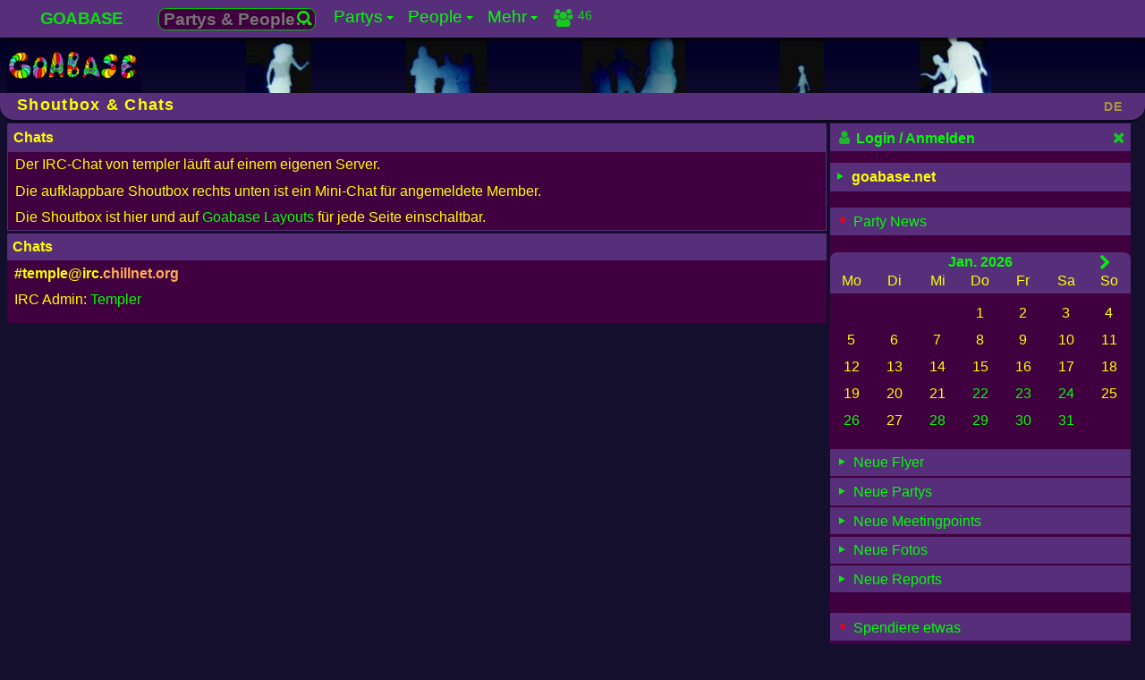

--- FILE ---
content_type: text/html; charset=UTF-8
request_url: https://www.goabase.net/de/chats/
body_size: 6141
content:
<!DOCTYPE html><html lang="de" dir="ltr" prefix="og: http://ogp.me/ns#"><head><meta charset="UTF-8"><meta name="viewport" content="width=device-width,initial-scale=1"> <meta name="theme-color" content="#150f2e"> <base href="https://www.goabase.net/de/"><link href="https://www.goabase.net/images/favicon/favicon-48x48.png" rel="icon" type="image/png" sizes="48x48" /><link href="https://www.goabase.net/images/favicon/favicon.svg" rel="icon" type="image/svg+xml" /><link href="https://www.goabase.net/images/favicon/favicon.ico" rel="shortcut icon" /><link href="https://www.goabase.net/images/favicon/apple-touch-icon.png" rel="apple-touch-icon" sizes="180x180" /><meta name="apple-mobile-web-app-title" content="Goabase" /><link href="https://www.goabase.net/images/favicon/site.webmanifest" rel="manifest" /><meta name="msapplication-TileColor" content="#da532c"><link href="https://www.goabase.net/de/party/rss/" rel="alternate" type="application/rss+xml" title="Goabase RSS Feed for Goa-/Psytrance Events"><link href="https://www.goabase.net/api/party/jsonld/" rel="alternate home" type="application/ld+json" title="Goabase - Party Events"><link href="https://www.goabase.net/api/party/jsonld/country/list" rel="alternate home" type="application/ld+json" title="Goabase - Countries with Goa-/Psytrance Events">  <title>Shoutbox &amp; Chats · goabase ॐ parties and people</title> <meta name="robots" content="index,follow"> <meta property="og:type" content="website"><link href="https://www.goabase.net/de/chats/" rel="canonical"><link href="https://www.goabase.net/chats/" rel="alternate" hreflang="en"> <link href="https://www.goabase.net/de/chats/" rel="alternate" hreflang="de"> <link href="https://www.goabase.net/fr/chats/" rel="alternate" hreflang="fr"> <link href="https://www.goabase.net/es/chats/" rel="alternate" hreflang="es"> <link href="https://www.goabase.net/chats/" rel="alternate" hreflang="x-default"><meta name="publisher" content="goabase.net"><meta name="title" content="Shoutbox &amp; Chats · goabase ॐ parties and people"><meta name="description" content="Hier finden sich einige Chat-Rooms."><meta property="og:url" content="https://www.goabase.net/de/chats/"><meta property="og:site_name" content="goabase ॐ parties and people"><meta property="og:title" content="Shoutbox &amp; Chats · goabase ॐ parties and people"><meta property="og:description" content="Hier finden sich einige Chat-Rooms."><meta property="og:locale" content="de-DE"> <meta property="og:locale:alternate" content="en-GB"> <meta property="og:locale:alternate" content="de-DE"> <meta property="og:locale:alternate" content="fr-FR"> <meta property="og:locale:alternate" content="es-ES"><meta property="og:image" content="https://img.goabase.net/images/goabase-og-image-279.jpg"><meta property="og:image:width" content="279"><meta property="og:image:height" content="279"> <script type="application/ld+json">{"@context":"https://schema.org/","@graph":[{"@type":"WebPage","@id":"https://www.goabase.net/de/chats/#page","url":"https://www.goabase.net/de/chats/","inLanguage":"de","name":"Goabase - Parties and People","additionalType":["Festival","DanceEvent","MusicEvent","CreativeWork","OnlineCommunity"],"genre":"Goa-/Pytrance Events Calendar","headline":"Shoutbox &amp; Chats · goabase ॐ parties and people","description":" Chats Der IRC-Chat von templer läuft auf einem eigenen Server. Die aufklappbare Shoutbox rechts unten ist ein Mini-Chat für angemeldete Member. Die Shoutbox ist hier und auf Goabase Layouts für jede Seite einschaltbar. ","disambiguatingDescription":"Hier finden sich einige Chat-Rooms.","publisher":{"@id":"https://www.goabase.net/about/impressum/#page"},"creator":{"@type":"Organization","name":"Goabase","logo":"https://img.goabase.net/images/goabase_logo_512x512.png","url":"https://www.goabase.net/"},"potentialAction":{"@type":"SearchAction","target":"https://www.goabase.net/party/{search}","query-input":"required name=search"},"image":"","workTranslation":[{"@type":"WebPage","@id":"https://www.goabase.net/en/chats/#page","inLanguage":"en"},{"@type":"WebPage","@id":"https://www.goabase.net/de/chats/#page","inLanguage":"de"},{"@type":"WebPage","@id":"https://www.goabase.net/fr/chats/#page","inLanguage":"fr"},{"@type":"WebPage","@id":"https://www.goabase.net/es/chats/#page","inLanguage":"es"}],"hasPart":[{"@type":"WPHeader","headline":"Shoutbox &amp; Chats · goabase ॐ parties and people","cssSelector":"#main-nav"},{"@type":"WPSidebar","cssSelector":"#page-info"},{"@type":"WPFooter","cssSelector":"#page-footer"}],"keywords":["Goabase","Party","Events","Festivals","OpenAir","Dance","DJs","LiveActs","Music","Calendar","Member","World","Community","Forum","Freak","Blacklight","Gallery","Photos","Portal"]}]}</script> <link href="https://www.goabase.net/css/goabase_allscreens.min.1768344589.css" rel="preload" as="style"><link href="https://www.goabase.net/css/goabase_blacklight.min.1762688252.css" rel="preload" as="style"><link href="https://www.goabase.net/css/snippet_lightgallery.min.1766395209.css" rel="preload" as="style"><link href="https://www.goabase.net/css/goabase_allscreens.min.1768344589.css" rel="stylesheet preload" type="text/css" as="style" media="screen" title="blacklight"><link href="https://www.goabase.net/css/goabase_allscreens.min.1768344589.css" rel="alternate stylesheet preload" type="text/css" as="style" media="screen" title="cool"><link href="https://www.goabase.net/css/goabase_allscreens.min.1768344589.css" rel="alternate stylesheet preload" type="text/css" as="style" media="screen" title="deepblue"><link href="https://www.goabase.net/css/goabase_allscreens.min.1768344589.css" rel="alternate stylesheet preload" type="text/css" as="style" media="screen" title="jungle"><link href="https://www.goabase.net/css/goabase_allscreens.min.1768344589.css" rel="alternate stylesheet preload" type="text/css" as="style" media="screen" title="sunrise"><link href="https://www.goabase.net/css/goabase_allscreens.min.1768344589.css" rel="alternate stylesheet preload" type="text/css" as="style" media="screen" title="office"><link href="https://www.goabase.net/css/goabase_blacklight.min.1762688252.css" rel="stylesheet preload" type="text/css" as="style" media="screen" title="blacklight"><link href="https://www.goabase.net/css/goabase_cool.min.1762688252.css" rel="alternate stylesheet preload" type="text/css" as="style" media="screen" title="cool"><link href="https://www.goabase.net/css/goabase_deepblue.min.1762688252.css" rel="alternate stylesheet preload" type="text/css" as="style" media="screen" title="deepblue"><link href="https://www.goabase.net/css/goabase_jungle.min.1766395209.css" rel="alternate stylesheet preload" type="text/css" as="style" media="screen" title="jungle"><link href="https://www.goabase.net/css/goabase_sunrise.min.1766395209.css" rel="alternate stylesheet preload" type="text/css" as="style" media="screen" title="sunrise"><link href="https://www.goabase.net/css/goabase_office.min.1762688252.css" rel="alternate stylesheet preload" type="text/css" as="style" media="screen" title="office"><link href="https://www.goabase.net/css/weather_icons.min.1708690711.css" rel="stylesheet preload" type="text/css" as="style" media="screen" title="blacklight"><link href="https://www.goabase.net/css/weather_icons.min.1708690711.css" rel="alternate stylesheet preload" type="text/css" as="style" media="screen" title="cool"><link href="https://www.goabase.net/css/weather_icons.min.1708690711.css" rel="alternate stylesheet preload" type="text/css" as="style" media="screen" title="deepblue"><link href="https://www.goabase.net/css/weather_icons.min.1708690711.css" rel="alternate stylesheet preload" type="text/css" as="style" media="screen" title="jungle"><link href="https://www.goabase.net/css/weather_icons.min.1708690711.css" rel="alternate stylesheet preload" type="text/css" as="style" media="screen" title="sunrise"><link href="https://www.goabase.net/css/weather_icons.min.1708690711.css" rel="alternate stylesheet preload" type="text/css" as="style" media="screen" title="office"><link href="https://www.goabase.net/css/snippet_lightgallery.min.1766395209.css" rel="stylesheet preload" type="text/css" as="style" media="screen" title="blacklight"><link href="https://www.goabase.net/css/snippet_lightgallery.min.1766395209.css" rel="alternate stylesheet preload" type="text/css" as="style" media="screen" title="cool"><link href="https://www.goabase.net/css/snippet_lightgallery.min.1766395209.css" rel="alternate stylesheet preload" type="text/css" as="style" media="screen" title="deepblue"><link href="https://www.goabase.net/css/snippet_lightgallery.min.1766395209.css" rel="alternate stylesheet preload" type="text/css" as="style" media="screen" title="jungle"><link href="https://www.goabase.net/css/snippet_lightgallery.min.1766395209.css" rel="alternate stylesheet preload" type="text/css" as="style" media="screen" title="sunrise"><link href="https://www.goabase.net/css/snippet_lightgallery.min.1766395209.css" rel="alternate stylesheet preload" type="text/css" as="style" media="screen" title="office">  </head><body id="top"><nav id="main-nav" class="titlesmall shadow _page_top_menu" aria-label="Site Menu" aria-description="Site menu for all users" typeof="SiteNavigationElement" vocab="http://schema.org"><input id="main-menu-state" type="checkbox"><span id="main-menu-label" class="p-def iblock"><a class="text-link fs144 strong" href="https://www.goabase.net/">GOABASE</a></span><label class="fl-r m-r4 main-menu-btn" for="main-menu-state" aria-description="Menu Mobile"><span class="main-menu-btn-icon" aria-description="Menu Mobile"></span></label> <ul id="main-menu" class="sm sm-gb"><li><a href="#top"  property="url"><span property="name">GOABASE</span></a></li><li><span class="ajax-searchbox pos-r m-t4 iblock"><form action="party/" method="post" id="party-details" class="fs116"><input type="hidden" id="PID" name="PID" value=""><button type="button" class="perm-link ajax-submit bbc-icon fl-r p-0" title="Partys &amp; People…"><i class="icon-search fs90"></i> </button><input type="text" name="term" id="ajax-party" data-gb-action="partysearchsingle" data-gb-minlen="0" class="bbc ajax-searchfield" placeholder="Partys &amp; People…" value="" aria-label="Search Partys &amp; People…"></form></span></li><li><a href="party/"  property="url"><span property="name">Partys</span></a><ul class="sub"><li><a href="party/"  property="url"><span property="name">Aktuelle Partys</span></a><ul class="sub"><li><a href="party/calendar/"  property="url"><span property="name">Kalender</span></a></li><li><a href="party/photos/"  property="url"><span property="name">Fotos</span></a></li><li><a href="party/meetingpoints/"  property="url"><span property="name">Meetingpoints</span></a></li></ul></li><li><a href="party/flyer/"  property="url"><span property="name">Flyer</span></a><ul class="sub"><li><a href="parties/flyer/past/"  property="url"><span property="name">Flyer Sammlung</span></a></li></ul></li><li><a href="https://www.goabase.net/de/member/edit/" class="disabled" rel="noindex,nofollow">Einladungen</a></li><li><a href="https://www.goabase.net/de/member/edit/" class="disabled" rel="noindex,nofollow">Dein Partytimer</a><ul class="sub"><li><a href="https://www.goabase.net/de/member/edit/" class="disabled" rel="noindex,nofollow">Frühere Partys</a></li></ul></li><li><a href="party/past/"  property="url"><span property="name">Frühere Partys</span></a><ul class="sub"><li><a href="party/reports/"  property="url"><span property="name">Berichte</span></a></li><li><a href="https://www.goabase.net/de/member/edit/" class="disabled" rel="noindex,nofollow">Fotos</a></li><li><a href="https://www.goabase.net/de/member/edit/" class="disabled" rel="noindex,nofollow">Beste Fotos</a></li><li><a href="https://www.goabase.net/de/member/edit/" class="disabled" rel="noindex,nofollow">Zufällige Fotos</a></li></ul></li><li><a href="https://www.goabase.net/de/member/edit/" class="disabled" rel="noindex,nofollow">Party eintragen</a></li></ul></li><li><a href="member/"  property="url"><span property="name">People</span></a><ul class="sub"><li><a href="member/"  property="url"><span property="name">Alle Member</span></a><ul class="sub"><li><a href="https://www.goabase.net/de/member/edit/" class="disabled" rel="noindex,nofollow">Freunde</a></li><li><a href="https://www.goabase.net/de/member/edit/" class="disabled" rel="noindex,nofollow">auf gleichen Partys</a></li></ul></li><li><a href="forum/"  property="url"><span property="name">Forum</span></a><ul class="sub"><li><a href="https://www.goabase.net/de/member/edit/" class="disabled" rel="noindex,nofollow">Deine Beiträge</a></li><li><a href="https://www.goabase.net/de/member/edit/" class="disabled" rel="noindex,nofollow">Deine Threads</a></li><li><a href="guestbook/"  property="url"><span property="name">Pinnwand</span></a></li><li><a href="chats/"  property="url"><span property="name">Shoutbox & Chat</span></a></li></ul></li><li><a href="https://www.goabase.net/de/member/edit/" class="disabled" rel="noindex,nofollow">Nachrichten</a><ul class="sub"><li><a href="https://www.goabase.net/de/member/edit/" class="disabled" rel="noindex,nofollow">Neue Nachrichten</a></li><li><a href="https://www.goabase.net/de/member/edit/" class="disabled" rel="noindex,nofollow">Ausgang</a></li><li><a href="https://www.goabase.net/de/member/edit/" class="disabled" rel="noindex,nofollow">Kontakte</a></li></ul></li><li><a href="https://www.goabase.net/de/member/edit/" class="disabled" rel="noindex,nofollow">Dein Account</a><ul class="sub"><li><a href="https://www.goabase.net/de/member/edit/" class="disabled" rel="noindex,nofollow">Dein Gästebuch</a></li><li><a href="https://www.goabase.net/de/member/edit/" class="disabled" rel="noindex,nofollow">Profil Infos</a></li><li><a href="https://www.goabase.net/de/member/edit/" class="disabled" rel="noindex,nofollow">Deine Bildergalerie</a></li><li><a href="https://www.goabase.net/de/member/edit/" class="disabled" rel="noindex,nofollow">Deine Party-Fotos</a></li><li><a href="https://www.goabase.net/de/member/edit/" class="disabled" rel="noindex,nofollow">Deine Kommentare</a></li><li><a href="https://www.goabase.net/de/member/edit/" class="disabled" rel="noindex,nofollow">Profil ändern</a></li></ul></li><li><a href="member/login/"  property="url"><span property="name">Login</span></a></li><li><a href="member/edit/"  property="url"><span property="name">Neu anmelden</span></a></li></ul></li><li><a href="sitemap/"  property="url"><span property="name">Mehr</span></a><ul class="sub"><li><a href="linkbase/"  property="url"><span property="name">Linkbase</span></a><ul class="sub"><li><a href="https://www.goabase.net/de/member/edit/" class="disabled" rel="noindex,nofollow">Website eintragen</a></li><li><a href="linkbase/partyserver/"  property="url"><span property="name">Party Websites</span></a></li></ul></li><li><a href="logocontest/gallery/"  property="url"><span property="name">Logo Contest</span></a></li><li><a href="help/"  property="url"><span property="name">Hilfe / FAQ</span></a><ul class="sub"><li><a href="layout/"  property="url"><span property="name">Layouts</span></a></li><li><a href="help/icons/"  property="url"><span property="name">Icons und Symbole</span></a></li><li><a href="sitemap/"  property="url"><span property="name">Sitemap</span></a></li><li><a href="api/party/"  property="url"><span property="name">JSON API</span></a></li></ul></li><li><a href="contact/"  property="url"><span property="name">Kontakt</span></a><ul class="sub"><li><a href="about/impressum/"  property="url"><span property="name">Impressum</span></a></li><li><a href="about/datenschutz/"  property="url"><span property="name">Datenschutz</span></a></li><li><a href="news/"  property="url"><span property="name">Alle Neuigkeiten</span></a></li><li><a href="about/netiquette/"  property="url"><span property="name">Netiquette</span></a></li><li><a href="donate/"  property="url"><span property="name">Spenden</span></a></li></ul></li></ul></li><li><span class="menu-info _top_menu_icons"><a href="member/login" class="perm-link iblock opacity82 clearfix m-t2" rel="nofollow"><span class="bubble content outline fs90">Letzte 30 Minuten:<br>46 Besucher</span><i class="icon-users fl-l"></i><span class="right fl-r mini p-lr4">46</span></a></span></li></ul> </nav><header id="page-header" class="head-color mw-page" aria-description="Header with logos and link to start page"><div class="head-logo"><a href="https://www.goabase.net/"><img src="https://img.goabase.net/images/logos/ea0owopsdl_5.gif" alt="goabase ॐ parties and people" height="62" width="150" loading="eager"  title="goabase ॐ parties and people" /></a></div><div class="head1"></div><div class="head2"></div><div class="head3"></div><div class="head4"></div><div class="head5"></div><div class="w50"></div></header><header id="pagetitle" class="p-t2 p-b2 flex flexspace mw-page"><h1 class="pagetitle pagetitle-text nowrap"> Shoutbox & Chats </h1><div id="jsclock" class="pagetitle-date fs90 m-t5 nowrap right m-r4"></div><div class="pagetitle-lng lngSwitch m-r4"><div class="get-ajax pointer fs90 opacity50 strong" data-gb-action="chooseLng" data-gb-id="lngSwitch" data-gb-json="eyJyZXEiOiIvZGUvY2hhdHMvP2pzRGF0YT1leUppVUdGemRDSTZNQ3dpYmxCdmN5STZNQ3dpYmtsRUlqcHVkV3hzZlElM0QlM0QifQ==" data-gb-uid="PuOykI">DE </div><div id="ajaxlngSwitch-PuOykI" class="goa-hide-box lng-box w120 link-box shadow"></div></div></header><main id="page-content" class="clearfix mw-page"><article class="inner-content brtl8 " id="inner-content"> <div class="infobox outline"> <h2>Chats</h2> <div class="p-def">Der IRC-Chat von templer läuft auf einem eigenen Server.</div> <div class="p-def">Die aufklappbare Shoutbox rechts unten ist ein Mini-Chat für angemeldete Member.</div> <div class="p-def">Die Shoutbox ist hier und auf <a href="layout/" class="perm-link nowrap" title="goabase in different colors, font-sizes and options" rel="">Goabase Layouts</a> für jede Seite einschaltbar.</div> </div> <div class="infobox m-t2"><h2>Chats</h2><div class="p-def strong"> #temple@irc.<a href="http://www.chillnet.org/" class="ext_link" target="_blank">chillnet.org</a></div><div class="content p-def"> IRC Admin: <div class="parent iblock member-box" data-gb-puid="8fSfyXPlTi"><a href="member/8fSfyXPlTi" class="perm-link  iblock"> Templer </a><div class="child content foto-outline shadow clearfix puid8fSfyXPlTi" data-slide-time="0"></div></div> <span class="hidefirst" id="embeddedtemplerchat"></span></div><div id="content-chat-rules" class="m-t2 hidefirst">  </div><div>  </div></div><div class="content m-t2"></div></article><aside id="page-info" class="content brbl8  sticky"><div class="infobox p-b10"><div class="topline titlesmall strong flex flexspace p-def"><span class="openBox strong perm-link" data-gb-box="loginbox"><i class="icon-user opacity75"></i> Login / Anmelden </span><span class="btnInfo perm-link pos-r hover opacity82" aria-description="Schalte Infobereich aus"><i class="icon-cancel"></i> <span class="bubble content nowrap">Schalte Infobereich aus</span></span></div><div id="loginbox" class="hidefirst"></div></div><div class="infobox"><h2><span class="toggle-icon perm-link hover-it " data-gb-permopen="pageinfo" data-gb-toggle="pageinfo"><i class="onoff icon-right-dir"></i><span class="text-link" > goabase.net</span></span></h2><div class="pageinfo-text pageinfo hidefirst">Hier finden sich einige Chat-Rooms.</div></div><br class="clear"><div class="perm-link titlesmall topline2 hover-it m-b2 p-def openBox" data-gb-box="allPartyNews"> <i class="onoff icon-right-dir musthave rotate90"></i> Party News </div><div id="allPartyNews" class=" m-b5 m-t20"><div class="partyCal"><div class="cal-container center shadowCal"><div class="nav titlesmall p-t2 p-lr4 flex flexspace"><div class="w40"></div><div class="strong p-b2" ><a class="get-ajax nowrap perm-link block  _ajax_cal_day" data-gb-id="1" data-gb-action="getCalMonthTopic" data-gb-uid="pcMY2026-01" data-gb-json='eyJzZWFyY2hkYXRlIjoiMjAyNi0wMSIsImZpbGUiOiJwYXJ0eS8ifQ==' rel="nofollow" href="party/?searchdate=2026-01&saAtt%5BshowMonth%5D=1">Jan. 2026</a><span id="ajax1-pcMY2026-01" class="goa-hide-box  shadow content fs15px p-0"></span></div><div class="w40"><a href="party/?searchdate=2026-02&saAtt%5BshowMonth%5D=1" class="p-lr4 perm-link fs108 get-cal" title="Feb. 2026" data-gb-action="partycal" data-gb-id="" data-gb-json='eyJzaG93TW9udGgiOjEsInNlYXJjaGRhdGUiOiIyMDI2LTAyIiwibSI6MiwieSI6MjAyNn0=' data-gb-uid="partycal2026" data-gb-push="" rel="nofollow"><i class="icon-right-open"></i></a><i class="wait-icon"></i></div></div><ul class="daynames titlesmall"><li>Mo</li><li>Di</li><li>Mi</li><li>Do</li><li>Fr</li><li>Sa</li><li>So</li></ul><ul class="days"><li></li><li></li><li></li><li>1</li><li>2</li><li>3</li><li>4</li><li>5</li><li>6</li><li>7</li><li>8</li><li>9</li><li>10</li><li>11</li><li>12</li><li>13</li><li>14</li><li>15</li><li>16</li><li>17</li><li>18</li><li>19</li><li>20</li><li>21</li><li><a class="get-ajax nowrap perm-link block w100p _ajax_cal_day" data-gb-id="22" data-gb-action="getCalPreview" data-gb-uid="pcPkyqC1M" data-gb-json='eyJzaG93TW9udGgiOjEsInNlYXJjaGRhdGUiOiIyMDI2LTAxLTIyIn0=' rel="nofollow" href="party/?searchdate=2026-01-22">22</a><span id="ajax22-pcPkyqC1M" class="goa-hide-box partytimer-box shadow content fs15px p-0"></span></li><li><a class="get-ajax nowrap perm-link block w100p _ajax_cal_day" data-gb-id="23" data-gb-action="getCalPreview" data-gb-uid="pcPOqs7CI" data-gb-json='eyJzaG93TW9udGgiOjEsInNlYXJjaGRhdGUiOiIyMDI2LTAxLTIzIn0=' rel="nofollow" href="party/?searchdate=2026-01-23">23</a><span id="ajax23-pcPOqs7CI" class="goa-hide-box partytimer-box shadow content fs15px p-0"></span></li><li><a class="get-ajax nowrap perm-link block w100p _ajax_cal_day" data-gb-id="24" data-gb-action="getCalPreview" data-gb-uid="pcPIgVFmQ" data-gb-json='eyJzaG93TW9udGgiOjEsInNlYXJjaGRhdGUiOiIyMDI2LTAxLTI0In0=' rel="nofollow" href="party/?searchdate=2026-01-24">24</a><span id="ajax24-pcPIgVFmQ" class="goa-hide-box partytimer-box shadow content fs15px p-0"></span></li><li>25</li><li><a class="get-ajax nowrap perm-link block w100p _ajax_cal_day" data-gb-id="26" data-gb-action="getCalPreview" data-gb-uid="pcPAQi9Ci" data-gb-json='eyJzaG93TW9udGgiOjEsInNlYXJjaGRhdGUiOiIyMDI2LTAxLTI2In0=' rel="nofollow" href="party/?searchdate=2026-01-26">26</a><span id="ajax26-pcPAQi9Ci" class="goa-hide-box partytimer-box shadow content fs15px p-0"></span></li><li>27</li><li><a class="get-ajax nowrap perm-link block w100p _ajax_cal_day" data-gb-id="28" data-gb-action="getCalPreview" data-gb-uid="pcPuNhorv" data-gb-json='eyJzaG93TW9udGgiOjEsInNlYXJjaGRhdGUiOiIyMDI2LTAxLTI4In0=' rel="nofollow" href="party/?searchdate=2026-01-28">28</a><span id="ajax28-pcPuNhorv" class="goa-hide-box partytimer-box shadow content fs15px p-0"></span></li><li><a class="get-ajax nowrap perm-link block w100p _ajax_cal_day" data-gb-id="29" data-gb-action="getCalPreview" data-gb-uid="pcPxvkTwG" data-gb-json='eyJzaG93TW9udGgiOjEsInNlYXJjaGRhdGUiOiIyMDI2LTAxLTI5In0=' rel="nofollow" href="party/?searchdate=2026-01-29">29</a><span id="ajax29-pcPxvkTwG" class="goa-hide-box partytimer-box shadow content fs15px p-0"></span></li><li><a class="get-ajax nowrap perm-link block w100p _ajax_cal_day" data-gb-id="30" data-gb-action="getCalPreview" data-gb-uid="pcPZHgrF3" data-gb-json='eyJzaG93TW9udGgiOjEsInNlYXJjaGRhdGUiOiIyMDI2LTAxLTMwIn0=' rel="nofollow" href="party/?searchdate=2026-01-30">30</a><span id="ajax30-pcPZHgrF3" class="goa-hide-box partytimer-box shadow content fs15px p-0"></span></li><li><a class="get-ajax nowrap perm-link block w100p _ajax_cal_day" data-gb-id="31" data-gb-action="getCalPreview" data-gb-uid="pcP20b2aR" data-gb-json='eyJzaG93TW9udGgiOjEsInNlYXJjaGRhdGUiOiIyMDI2LTAxLTMxIn0=' rel="nofollow" href="party/?searchdate=2026-01-31">31</a><span id="ajax31-pcP20b2aR" class="goa-hide-box partytimer-box shadow content fs15px p-0"></span></li></ul></div></div><a class="perm-link block titlesmall m-t2 p-def openBox" data-gb-box="getnewflyerimg"><i class="onoff icon-right-dir"></i> Neue Flyer</a><div id="getnewflyerimg" class="hidefirst"></div><a class="perm-link block titlesmall m-t2 p-def openBox" data-gb-box="getnewparty"><i class="onoff icon-right-dir"></i> Neue Partys</a><div id="getnewparty" class="hidefirst"></div><a class="perm-link block titlesmall m-t2 p-def openBox" data-gb-box="getnewmeeting"><i class="onoff icon-right-dir"></i> Neue Meetingpoints</a><div id="getnewmeeting" class="hidefirst"></div><a class="perm-link block titlesmall m-t2 p-def openBox" data-gb-box="getnewphotos"><i class="onoff icon-right-dir"></i> Neue Fotos</a><div id="getnewphotos" class="hidefirst"></div><a class="perm-link block titlesmall m-t2 p-def openBox" data-gb-box="getnewreport"><i class="onoff icon-right-dir"></i> Neue Reports</a><div id="getnewreport" class="hidefirst"></div></div><br class="clear"><div class="perm-link titlesmall topline2 hover-it m-b2 p-def openBox" data-gb-box="infoDonate"> <i class="onoff icon-right-dir musthave rotate90"></i> Spendiere etwas </div><div id="infoDonate" class=" m-b5"><div class="infobox m-b5"><h2 class="hidefirst"></h2><div class="clearfix m-t10  flex"><div id="donateNrBox"><i class="icon-emo-coffee icon"></i><span id="donateStep" class="titlesmall outline strong">1</span></div><div id="donateStepBox"><label for="donateSlider">Kaffee spendieren für:</label><div class="fs116 strong">&euro; <span id="donateRange">3,00</span></div></div></div><div class="m-def m-t10 m-b10"><form><input class="donateSlider" id="donateSlider" max="36" min="3" step="3" type="range" value="3"></form></div><div class="m-l10"><a class="navbtn iblock perm-link wopen" id="donateLink" data-gb-base-href="https://paypal.me/GoabaseSupport/" data-gb-wo1="https://paypal.me/GoabaseSupport/3" data-gb-wo2="Goabase Support" data-gb-wo3="width=1024,height=820,scrollbars=yes,resizable=yes,location=yes" href="https://paypal.me/GoabaseSupport/3" rel="noopener noreferrer"><i class="icon-paypal"></i>  ·  Jetzt spendieren!* </a><br><span class="small">*Weiter zu <a href="https://PayPal.me" class="ext_link embed-doit" target="goabase_2" rel="noopener noreferrer">[PayPal.me]<span class="wait-icon"></span></a></span></div><div class="m-l10"> <a href="" class="navbtn iblock perm-link wopen" data-gb-base-href="https://www.buymeacoffee.com/goabase"
                data-gb-wo1="https://www.buymeacoffee.com/goabase"
                data-gb-wo2=""
                data-gb-wo3="width=1024,height=820,scrollbars=yes,resizable=yes,location=yes" rel="noopener noreferrer"><i class="icon-coffee"></i>  ·  Kauf mir einen Kaffee*</a> <br><span class="small">*Weiter zu <a href="https://buymeacoffee.com" class="ext_link embed-doit" target="goabase_2" rel="noopener noreferrer">[buymeacoffee.com]<span class="wait-icon"></span></a></span></div></div><div class="m-t10 small clearfix topline2 m-lr4 infobox"><div class="fl-l"> <a href="donate/" class="perm-link nowrap"  title="Trinkgeld geben, für den Service und so">Support Goabase</a> </div><div class="fl-r"> <a href="donate/thanks/" class="perm-link nowrap">Danke</a> <i class="icon-heart"></i> </div></div> </div><div id="toggleStyle" class="m-t10 p-t10 p-b10 topline2 center"><span class="styleSwitch bg-blacklight round m-def pointer hover pos-r m-r4" data-gb-style="blacklight"><span class="bubble content foto-outline t1">blacklight</span></span><span class="styleSwitch bg-cool round m-def pointer hover pos-r m-r4" data-gb-style="cool"><span class="bubble content foto-outline t1">cool</span></span><span class="styleSwitch bg-deepblue round m-def pointer hover pos-r m-r4" data-gb-style="deepblue"><span class="bubble content foto-outline t1">deepblue</span></span><span class="styleSwitch bg-jungle round m-def pointer hover pos-r m-r4" data-gb-style="jungle"><span class="bubble content foto-outline t1">jungle</span></span><span class="styleSwitch bg-sunrise round m-def pointer hover pos-r m-r4" data-gb-style="sunrise"><span class="bubble content foto-outline t1">sunrise</span></span><span class="styleSwitch bg-office round m-def pointer hover pos-r m-r4" data-gb-style="office"><span class="bubble content foto-outline t1">office</span></span></div></aside><nav id="page-info_alt" class="hidefirst page-info sticky"><div class="topline titlesmall fs116 strong btnInfo iblock perm-link p-lr1 p-t2 p-b2 pointer" aria-description="Toggle aside block"><i class="icon-menu"></i></div></nav></main><!-- article end main --><span id="mcend"></span><footer id="page-footer" class="m-t64 m-b10" data-gb-lnghtml="de-DE"><nav id="menufooter" class="mw-page brbl16 brbr16 opacity75 over-hidden p-0" aria-label="Site Menu Footer"></nav><div class="mw-page m-t64 topline2 page-footer-end" id="lpiw"><a class="anchor" id="imgbox"></a>  <div class="m-t64"><div class="fs108">Teile via</div><div class="m-l10 m-r10 fs126"><div> <a href="https://www.facebook.com/sharer.php?u=https://www.goabase.net/chats/&t=Shoutbox+%2B+Chats" data-gb-wo3="menubar=0,toolbar=0,resizable=1,scrollbars=0,height=920,width=720" class="perm-link iblock nowrap m-r4 wopen "><i class="icon-facebook-squared iconshare"></i>Facebook <span class="bubble content outline shadow fs90">Teile auf Netzwerk</span></a> <a href="https://x.com/share?url=https://www.goabase.net/chats/&text=Shoutbox+%2B+Chats&hashtags=goabase" data-gb-wo3="menubar=0,toolbar=0,resizable=1,scrollbars=0,height=920,width=720" class="perm-link iblock nowrap m-r4 wopen "><i class="icon-x iconshare"></i>Network <span class="bubble content outline shadow fs90">Teile auf Netzwerk</span></a> <a href="https://reddit.com/submit?url=https://www.goabase.net/chats/&title=Shoutbox+%2B+Chats" data-gb-wo3="menubar=0,toolbar=0,resizable=1,scrollbars=0,height=920,width=720" class="perm-link iblock nowrap m-r4 wopen "><i class="icon-reddit-alien iconshare"></i>Reddit <span class="bubble content outline shadow fs90">Teile auf Netzwerk</span></a> <a href="https://t.me/share/url?url=https://www.goabase.net/chats/&text=Shoutbox+%2B+Chats" data-gb-wo3="menubar=0,toolbar=0,resizable=1,scrollbars=0,height=920,width=720" class="perm-link iblock nowrap m-r4 wopen "><i class="icon-telegram iconshare"></i>Telegram <span class="bubble content outline shadow fs90">Teile auf Netzwerk</span></a> <a href="https://sharetodiaspora.github.io/?url=https://www.goabase.net/chats/&title=Shoutbox+%2B+Chats" data-gb-wo3="menubar=0,toolbar=0,resizable=1,scrollbars=0,height=920,width=720" class="perm-link iblock nowrap m-r4 wopen "><i class="icon-diaspora iconshare"></i>Diaspora <span class="bubble content outline shadow fs90">Teile auf Netzwerk</span></a> <a href="mailto:?subject=%5Bgoabase%5D%20Shoutbox%20&%20Chats&amp;body=Hallo!%0D%0A%0D%0AAuf%20Goabase%20gibt%20es%20interessante%20Partys:%0D%0A%0D%0Ahttps://www.goabase.net/chats/%0D%0A"  class="perm-link iblock nowrap m-r4 "><i class="icon-mail iconshare"></i>E-Mail <span class="bubble content outline shadow fs90">Teile mit deinem E-Mailer</span></a>   </div></div></div></div>  <div class="flex flexspace flex-wrap topline2 p-t40px minh7em p-lr4 p-b10 m-t64"><div class="small minw220px">proudly made by <a href="about/impressum/" class="perm-link"  title="Impressum" rel="">amalesh &amp; friends</a></div><div><span class="toggle-icon perm-link " data-gb-toggle="showPageStats"> <span title="Deine aktuellen Besuchszahlen"><i class="onoff icon-right-dir"></i><i class="icon-user"></i><i class="icon-chart-bar"></i></span> </span><div id="showPageStats" class="small hidefirst clearfix"> Die Seite wurde am 22.01.2026, 06:11 in 0,019 <span title="RAM: 1.299 Kb ">Sekunden</span> erstellt.<br> Seit dem 22.01.2026, 06:11 Uhr hast du 1 Seiten gesehen.<br> Der Server benötigte dazu 0,02 Sekunden, das sind rund 0,02 Sekunden pro Seite. </div></div><div class="minw220px right"></div></div></footer><br class="clbo" id="hello" data-gb-msg="Willkommen! Events? https://www.goabase.net/api/party/jsonld - Fragen? https://www.goabase.net/de/help"> <script defer nonce="17df5e30417542b890f01d38ac17224ffaed89da3ec6e02ddcd3ce2c139995c6" src="https://www.goabase.net/js/jquery-3.7.1.min.js"></script><script defer nonce="17df5e30417542b890f01d38ac17224ffaed89da3ec6e02ddcd3ce2c139995c6" src="https://www.goabase.net/js/jquery.ui.1.14.1.min.js"></script><form action="member/" method="post" id="member-details" class="nowrap"><input type="hidden" id="ajax-member" name="term" value=""><input id='hw' type='hidden' data-search=''><input type="hidden" id="PUID" name="PUID" value=""><input type="submit" name="ok" value="ok" class="navbtn hidefirst" title=""></form><a href="admin/" class="hidefirst"  title="Admin, see robots.txt" rel="nofollow">Admin</a><div class="to-top-btn perm-link content foto-outline shadow round opacity75 _page_to_top_btn" title="back to top"><i class="icon-right-open fs144 opacity82 rotate270"></i></div><script defer nonce="17df5e30417542b890f01d38ac17224ffaed89da3ec6e02ddcd3ce2c139995c6" src="https://www.goabase.net/js/goabase.min.1764853250.js"></script><script defer nonce="17df5e30417542b890f01d38ac17224ffaed89da3ec6e02ddcd3ce2c139995c6" src="https://www.goabase.net/js/goabase_tools.min.1766395207.js"></script><script defer nonce="17df5e30417542b890f01d38ac17224ffaed89da3ec6e02ddcd3ce2c139995c6" src="https://www.goabase.net/js/jquery.oembed.min.1766395207.js"></script><script defer nonce="17df5e30417542b890f01d38ac17224ffaed89da3ec6e02ddcd3ce2c139995c6" src="https://www.goabase.net/js/jquery.smartmenus.min.1753634746.js"></script><script defer nonce="17df5e30417542b890f01d38ac17224ffaed89da3ec6e02ddcd3ce2c139995c6" src="https://www.goabase.net/js/snippet_getload.min.1712863657.js"></script><script defer nonce="17df5e30417542b890f01d38ac17224ffaed89da3ec6e02ddcd3ce2c139995c6" src="https://www.goabase.net/js/snippet_lightgallery.min.1768945363.js"></script><link href="https://www.goabase.net/css/goabase_print.min.1617488542.css" rel="stylesheet" type="text/css" media="print" title=""></body></html>

--- FILE ---
content_type: text/css; charset=utf-8
request_url: https://www.goabase.net/css/goabase_sunrise.min.1766395209.css
body_size: 3618
content:
body{color:maroon;background:linear-gradient(180deg,#f3f3f3 60px,#fcffca 124px)}a:link{color:navy}.ext_link,a:link.ext_link{color:#969}.perm-link,a:link.perm-link{color:navy}.visit-link,a:visited{color:red}a:active{color:maroon}a:hover{background:#ff952b}a:visited.ext_link{color:#969}a:visited.perm-link{color:navy}a:link.text-link,a:visited.text-link{color:maroon}a:hover.text-link{background:0 0}.bubble,a:hover span.bubble{color:maroon;box-shadow:3px 3px 5px #555}.logo{background:url("[data-uri]") 1px 40px no-repeat!important}#pagetitle{background-color:#ff952b}.head1,.head2,.head3,.head4,.head5{background-image:url("/css/img/header_day.jpg")}.head-color{background-color:#fcffca}#page-info div.outline,#page-info table.outline{border:none;border-top:1px solid #ff952b;border-radius:2px 0 0}hr{color:#ff952b}input:not([type=submit]):focus,textarea:focus{border-color:navy;background-color:#ffc}.bbc,.bbcs{border:1px solid #ff952b;background-color:#fcffca;color:navy}input,textarea{border-color:navy;background-color:#fcffca;color:navy}.errortxt div,.forms .footer,.forms .title,.forms h1,.menutitle,.title,.titlesmall,div.title,h1,h2,h3,h4,h5,td.navtabon,th{background-color:#ff952b;color:#000}.content,.infobox{background-color:#fb0}.infobox ul{list-style-image:url("[data-uri]")}.hoverbox>li:hover{background:#ff952b}.quote1{background:rgb(255,187,0,.5);color:rgb(128,0,0,.85)}th{color:maroon;background-color:#ff952b}td.title{font-weight:700}td.content,td.topic{background-color:#fb0}td.navtab-active{border-bottom:1px solid #ff952b}td.navtaboff{background-color:#fb0}.splitter{border-bottom:1px solid #ff952b}option{background-color:#fb0;color:maroon}.zebra tbody>tr:nth-of-type(2n),.zebra>li:nth-of-type(2n),div.zebra>div:nth-of-type(2n),option:nth-of-type(odd){background:rgba(255,149,43,.5)}.musthave,.text-red{color:#000!important}.foto-outline,.outline{border-color:#ff952b}.u-frame{border-left:1px solid #ff952b;border-right:1px solid #ff952b;border-bottom:1px solid #ff952b}.u-tab{border-left:1px solid #ff952b;border-right:1px solid #ff952b;border-bottom:1px solid #ff952b;border-radius:0 0 3px 3px}.ii-frame{border-left:2px solid #ff952b;border-right:2px solid #ff952b}.ii-frame:last-of-type{border-bottom:1px solid #ff952b}.topline,.topline2{border-top:1px solid #ff952b}.btnline,.btnlineperm{border-bottom:1px solid #ff952b}.nav-outline{border-left:1px solid #ff952b;border-right:1px solid #ff952b;border-top:1px solid #ff952b}.active-it,.check-with-label:checked+.label-for-check,.hover-it:hover,.label-for-check:hover,.parent:hover,.pointer:hover,details[open]>summary{background-color:#ff952b!important}.hover-soft:hover{background-color:rgba(255,187,0,.7)}.label-for-check:before{color:navy}.selbox{border-color:navy;color:navy}.selbox:hover{background-color:#ff952b}.forms{background-color:#fb0}.forms h1{font-weight:700;background-color:#ff952b}.forms .title{color:maroon;background-color:#ff952b}.forms .footer{font-size:16px;color:maroon;background-color:#ff952b}.shadow{box-shadow:3px 3px 5px rgba(128,0,0,.8)}.party-new{color:#03c;border-color:#03c}.party-update{color:#ff0;border-color:#ff0}.party-canceled{color:red;border-color:red}.party-postponed{color:#969;border-color:#969}.party-new-loc{color:#fff;border-color:#fff}.party-all{color:#090;border-color:#090}.party-hidden{color:grey;border-color:grey}.member-friend,.member-image{color:maroon;border-color:#ff952b}.member-ignore{color:red;border-color:#ff952b}.member-def{border-color:#ff952b;color:inherit}.member-pimp{color:#03c;border-color:#ff952b}.member-gallery{color:#969;border-color:#ff952b}.navbtn{border-color:#ffae5e;color:navy}.navbtn:hover{background-color:#ff952b}.nav-this{background-color:transparent;border:none;color:maroon}.tab-nav li{background:#fb0;border:1px solid #ff952b}.tab-nav a.active,.tab-nav a.active:link,.tab-nav a.active:visited,.tab-nav a:hover{background-color:#ff952b}.tab-nav h1{font-weight:700;font-size:14px;background-color:#ff952b}#m-box dl,#m-image,#m-main-bio,#m-main-contact{background-color:#fb0}#m-main-bio,#m-main-contact{width:190px}#m-box div h2,#m-box div h3,#m-main-bio-title,#m-main-contact-title{background-color:#ff952b}#m-about-title{font-size:15px;background-color:#ff952b}#m-about-content{background:#fb0}.graph{border-bottom:1px dotted #ff952b}.graph .bar{color:maroon}.barcolor{background:#ff952b}.poll{border:1px solid #130040;color:#31418c}.question{border:1px solid;color:#31418c}.dropzone.hover,.dropzone.in,.progress-bar,.progress-bar-success{background-color:#ff952b}.ui-widget-content{border:1px solid #ff952b;background:#fb0;color:maroon}.ui-widget-content a{color:maroon}.ui-widget-header{border-bottom:1px solid #ff952b;background:#ff952b;color:maroon;font-weight:700}.ui-widget-header a{color:maroon}.ui-state-default,.ui-widget-content .ui-state-default,.ui-widget-header .ui-state-default{border:1px solid #ff952b;background:#fb0;font-weight:400;color:maroon}.ui-state-default a,.ui-state-default a:link,.ui-state-default a:visited{color:maroon;text-decoration:none}.ui-state-focus,.ui-state-hover,.ui-widget-content .ui-state-focus,.ui-widget-content .ui-state-hover,.ui-widget-header .ui-state-focus,.ui-widget-header .ui-state-hover{background:#ff952b;font-weight:400;color:maroon}.ui-state-hover a,.ui-state-hover a:hover{color:maroon;text-decoration:none}.ui-state-active,.ui-widget-content .ui-state-active,.ui-widget-header .ui-state-active{border:1px solid #ff952b;background:#ff952b;font-weight:400;color:#31418c}.ui-state-active a,.ui-state-active a:link,.ui-state-active a:visited{color:#31418c;text-decoration:none}.ui-state-highlight,.ui-widget-content .ui-state-highlight,.ui-widget-header .ui-state-highlight{border:1px solid #fb0;background:#ff952b;color:#31418c}.ui-state-highlight a,.ui-widget-content .ui-state-highlight a,.ui-widget-header .ui-state-highlight a{color:#31418c}input[type=range]::-webkit-slider-runnable-track{box-shadow:0 0 0 #000,0 0 0 #0d0d0d;background:#ff952b;border:0 solid #000101}input[type=range]::-webkit-slider-thumb{box-shadow:0 0 0 #000,0 0 0 #0d0d0d;border:0 solid #000;background:navy}input[type=range]:focus::-webkit-slider-runnable-track{background:#ff952b}input[type=range]::-moz-range-track{box-shadow:0 0 0 #000,0 0 0 #0d0d0d;background:#ff952b;border:0 solid #000101}input[type=range]::-moz-range-thumb{box-shadow:0 0 0 #000,0 0 0 #0d0d0d;border:0 solid #000;background:navy}#main-nav,.sm-gb,.sm-gb li{background:#ff952b}.sm-gb a,.sm-gb a.current,.sm-gb a:active,.sm-gb a:focus,.sm-gb a:hover{color:navy}.sm-gb a.disabled{color:grey}.main-menu-btn-icon,.main-menu-btn-icon:after,.main-menu-btn-icon:before{background:navy}@media (min-width:768px){.sm-gb{background:#ff952b}.sm-gb>li li{background:#fb0}.sm-gb a.current,.sm-gb a.highlighted,.sm-gb a:active,.sm-gb a:focus,.sm-gb a:hover{color:navy}.sm-gb a.disabled,.sm-gb a.disabled:active,.sm-gb a.disabled:hover{color:grey}.sm-gb a span.sub-arrow{border-color:navy transparent transparent}.sm-gb>li>ul:after,.sm-gb>li>ul:before{border-color:transparent transparent #ff952b}.sm-gb ul{border:1px solid #ff952b;background:#fb0}.sm-gb ul a,.sm-gb ul a.highlighted,.sm-gb ul a:active,.sm-gb ul a:focus,.sm-gb ul a:hover{color:navy}.sm-gb ul a.highlighted,.sm-gb ul a:active,.sm-gb ul a:focus,.sm-gb ul a:hover{background:#ff952b}.sm-gb ul a.current{color:navy}.sm-gb ul a span.sub-arrow{border-color:transparent transparent transparent navy}.sm-gb span.scroll-down,.sm-gb span.scroll-down:hover,.sm-gb span.scroll-up,.sm-gb span.scroll-up:hover{background:#ff952b}.sm-gb span.scroll-up:hover span.scroll-down-arrow,.sm-gb span.scroll-up:hover span.scroll-up-arrow{border-color:transparent transparent navy}.sm-gb span.scroll-down:hover span.scroll-down-arrow{border-color:navy transparent transparent}.sm-gb span.scroll-down-arrow,.sm-gb span.scroll-up-arrow{border-color:transparent transparent #ff952b}.sm-gb span.scroll-down-arrow{border-color:#ff952b transparent transparent}}.shadow,.shadowCal,.ui-widget,a:hover span.bubble,span.hover:hover span.bubble{box-shadow:3px 3px 5px rgba(0,0,0,.8)}.bubble,.child,.goa-hide-box{background-color:#ffbe0a}